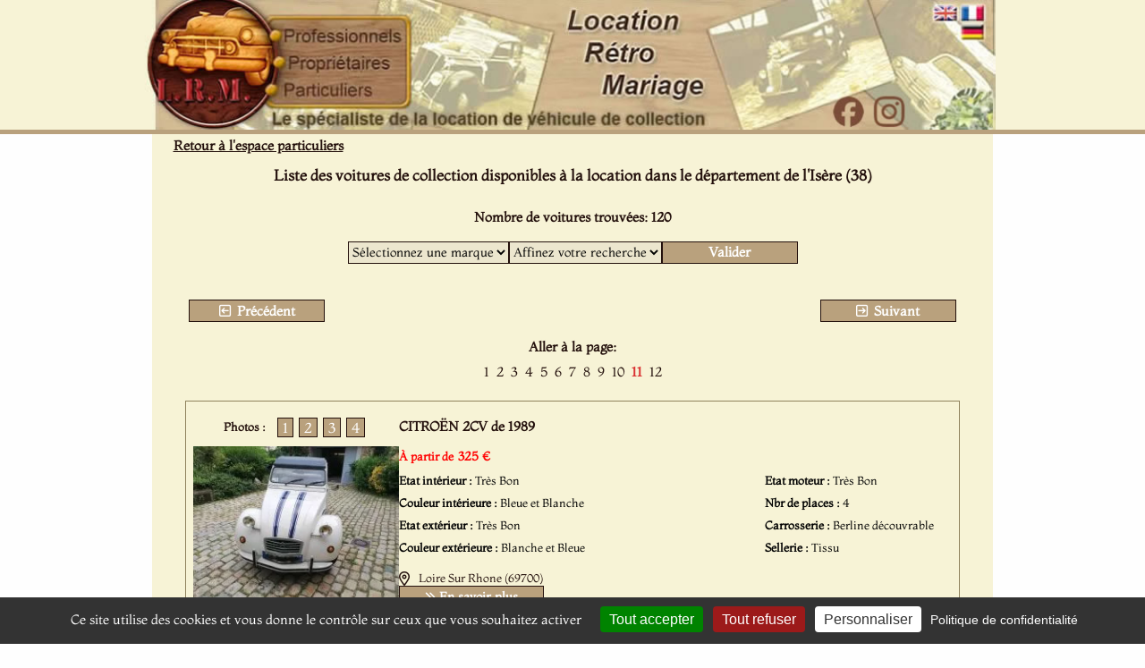

--- FILE ---
content_type: text/html; charset=ISO-8859-1
request_url: https://www.lrm-collection.fr/Location-voiture-mariage,Isere,page-11,38,100.htm
body_size: 9459
content:
<!DOCTYPE html>
<html lang="fr">
<head>
<link rel="icon" type="image/png" href="favicon.png" />
<meta name="msvalidate.01" content="A088EB2B21DB14BEE6D9E33816B23D79" />
<meta name="viewport" content="width=device-width, initial-scale=1"/>

<link href="https://www.lrm-collection.fr/css/style_global_mini.css?v=2025.03.27" rel="stylesheet" type="text/css" />
<link href="https://www.lrm-collection.fr/css/style_global.css?v=2025.03.27" rel="stylesheet" type="text/css" />
<link href="https://www.lrm-collection.fr/css/style_tablette.css?v=2025.03.27" rel="stylesheet" type="text/css" />
<link href="https://www.lrm-collection.fr/css/style_mobile.css?v=2025.03.27" rel="stylesheet" type="text/css" />



		<link href="https://www.lrm-collection.fr/css/fontawesome-pro-6.7.2-web/css/all.min.css" rel="stylesheet" type="text/css" />		
           	<script type="text/javascript" src="javascript/script_affic_voiture_departement.js" async></script>

        	<script src="https://ajax.googleapis.com/ajax/libs/jquery/3.7.1/jquery.min.js"></script>
        <script type='text/javascript' src='javascript/lightbox2-2.11.4/src/js/lightbox.js' defer></script>
	<link rel="stylesheet" href="javascript/lightbox2-2.11.4/src/css/lightbox.css" type="text/css" media="screen" />

			<title>Location voiture Mariage dans le département de l'Isère (38) - Page 11 </title>
			<meta http-equiv="content-type" content="text/html; charset=iso-8859-1"/>
			<meta http-equiv="content-language" content="fr"/>
			<meta name="ROBOTS" content="follow,index"/>
			<meta name="Description" content="Liste des voitures de collection et de prestige pour mariage dans le département de l'Isère." />
			<meta name="Keywords" content="location, conducteur, véhicule, de collection, mariage, location voiture ancienne, location prestige,location voiture mariage 38" />
			<meta name="Author" content = "Location Rétro Mariage" />
			<meta name="copyright" content = "Location Rétro Mariage" />

            <meta property="og:title" content="Location voiture Mariage  dans le département de l'Isère (38) - Page 11" />
            <meta property="og:type" content="website" />
		
					    <meta property="og:url" content="https://www.lrm-collection.fr/Location-voiture-mariage,Isere,page-11,38,100.htm" />
                    <link rel="canonical" href="https://www.lrm-collection.fr/Location-voiture-mariage,Isere,page-11,38,100.htm">

		    <!-- Matomo -->
<script type="text/javascript">
/*
  var _paq = window._paq || [];
  _paq.push(['trackPageView']);
  _paq.push(['enableLinkTracking']);
  (function() {
    var u="//www.lrm-collection.fr/matomo/";
    _paq.push(['setTrackerUrl', u+'matomo.php']);
    _paq.push(['setSiteId', '1']);
    var d=document, g=d.createElement('script'), s=d.getElementsByTagName('script')[0];
    g.type='text/javascript'; g.async=true; g.defer=true; g.src=u+'matomo.js'; s.parentNode.insertBefore(g,s);
  })();
*/
</script>
<!-- End Matomo Code -->

</head>

<body id='body'>
<div id='frame_generale_top'>

<div id='box_header'>
	<div>
	<svg viewBox="0 0 970 147" width="970" height="147" style="position: absolute; top: 0; left: 0;">
        	<a href="index.php?popup=0" target="_parent"><circle cx="75" cy="70" r="70" fill="transparent"/></a>

	        <a href="Louer-vehicule-collection-cinema-audiovisuel-evenementiel.htm" target="_parent" title="D&eacute;couvrez les offres de location de voiture ancienne pour les Professionnels">
        	    <rect x="151" y="28" width="135" height="24" fill="transparent"/>
	        </a>

        	<a href="Proprietaire-vehicule-collection-decouvrez-LRM.htm" target="_parent" title="Propri&eacute;taires, inscrivez votre voiture ancienne de collection pour effectuer des locations">
	            <rect x="151" y="58" width="135" height="24" fill="transparent"/>
        	</a>

	        <a href="Location-voiture-mariage-dans-votre-departement.htm" target="_parent" title="D&eacute;couvrez notre offre de location de voiture ancienne pour mariage dans toute la France">
        	    <rect x="151" y="88" width="135" height="24" fill="transparent"/>
	        </a>

		<a href="https://www.facebook.com/locationretromariage" target="_blank" title="Suivez Location Rétro Mariage sur Facebook">
		  <rect x="783" y="109" width="33" height="33"  fill="transparent"  style="cursor:pointer"/>
		</a>
		
		<a href="https://www.instagram.com/location_retro_mariage/"   target="_blank"   title="Suivez Location Rétro Mariage sur Instagram">
		  <rect x="829" y="109" width="33" height="33" fill="transparent" style="cursor:pointer"/>
		</a>


	        <a href="CG_LRM_16-02-2016_EN.pdf" target="_blank">
        	    <rect x="864" y="5" width="28" height="19" fill="transparent" title="REFERRAL TERMS & CONDITIONS"/>
	        </a>

        	<a href="CG_LRM_16-02-2016.pdf" target="_blank">
	            <rect x="894" y="5" width="28" height="19" fill="transparent" title="Conditions G&eacute;n&eacute;rales de Mise en Relation"/>
        	</a>
	</svg>
   	<img loading="lazy" src="images/haut_2026.jpg" width="970" height="147" alt="Banniere haute Accueil Location R&eacute;tro Mariage"/>
	</div>
</div>


<div id='logo_smartphone'>
    <br clear='both'>
    <img loading="lazy" alt='Logo LRM Smartphone' src='https://www.lrm-collection.fr/images/Logo_LRM_Smartphone.jpg' width=150 height=150>
    <br clear='both'>
    <br clear='both'>
</div>

<div id='logo_tablette'>
	<svg viewBox="0 0 470 159" width="470" height="159" style="position: absolute; top: 0; left: 0;">
	        <a href="." title="Accueil"><rect x="90" y="3" width="139" height="153" fill="transparent"/></a>

        <a href="Louer-vehicule-collection-cinema-audiovisuel-evenementiel.htm" title="Espace Professionnels"><rect x="235" y="34" width="150" height="31" fill="transparent"/></a>
        <a href="Proprietaire-vehicule-collection-decouvrez-LRM.htm" title="Espace propri&eacute;taires"><rect x="235" y="70" width="150" height="25" fill="transparent"/></a>
        <a href="Location-voiture-mariage-dans-votre-departement.htm" title="Espace Particuliers"><rect x="235" y="100" width="150" height="26" fill="transparent"/></a>
    </svg>

    <!-- Image de fond -->
    <img loading="lazy" src="images/Logo_LRM_Tablette.jpg" width="470" height="159" alt="Logo LRM"/>
    <br clear='both'>
</div>

</div>
<div id='frame_generale_top_separator'></div>



<div id='frame_generale'>


<div id='box_content_outside'>
<div id='box_content_inside'>


		<div id='breadcrumbs'>
		    <a class="brown_text_bold" title="Retour &agrave; l'espace particuliers" title="Retour &agrave; l'espace particuliers" href="Location-voiture-mariage-dans-votre-departement.htm">Retour &agrave; l'espace particuliers</a>
		</div>
    


<br clear="left" />
<div id='parcours_listing_titre_page'>
<h1 class='page_recherche_titre'>Liste des voitures de collection disponibles &agrave; la location dans le d&eacute;partement de l'Isère (38)</h1>
<br clear='left'>
</div>
<div class='brown_text' style='display: none;'>
Visualisez les voitures de collection à louer dans le département de l'Isère (38).<br/>
Louez une voiture ancienne pour votre mariage, un anniversaire, une cérémonie dans le département de l'Isère et dans les villes suivantes :<br/>
Saint Quentin Fallavier, Saint Alban De Roche, L Isle D Abeau, Roche, Vaulx Milieu, Villefontaine, Grenoble, Saint Victor De Cessieu, Cessieu, Dolomieu, Saint Clair De La Tour, Latour Du Pin, Fontanil Cornillon, Saint Egreve, Reventin Vaugris, Echirolles, Le Scotes D Arey, Lamurette, Izeaux, Apprieu, Renage, Rives, Chanas, Salaise Sur Sanne, Roussillon, Saint Sauveur, Chatte, Saint Marcellin, Seyssinet Pariset, Seyssins, Bernin, Froges, Villard Bonnot, Seyssuel, Jardin, Chuzelles, Luzinay, Vienne, Vourey, Tullins, Vizille, Chavanoz, Pont De Cheruy, Tignieu Jameyzieu, Charvieu Chavagneux, Meylan, Lans En Vercors, Villard De Lans, Lacote Saint Andre, Beaurepaire, Villette D Anthon, Satolas Et Bonce, Frontonas, Laverpilliere, Nivolas Vermelle, Saint Savin, Ruy, Bourgoin Jallieu, Brie Et Angonnes, Poisat, Eybens, Saint Nazaire Les Eymes, Biviers, Montbonnot Saint Martin, Saint Ismier, Voreppe, Lamure, Noyarey, Sassenage, Le Sroches De Condrieu, Saint Clair Du Rhone, Miribel Les Echelles, Saint Laurent Du Pont, Montalieu Vercieu, Saint Martin D Heres, Vaulnaveys Le Haut, Saint Martin D Uriage, Le Versoud, Domene, Saint Jean De Moirans, Moirans, Saint Jean De Bournay, Le Gua, Saint Georges De Commiers, Vif, Trept, Saint Romain De Jalionas, Cremieu, Vinay, Le Pont De Beauvoisin, Aoste, Saint Andre Le Gaz, Le Sabrets, Labuisse, Coublevie, Voiron, Vezeronce Curtin, Morestel, Le Bourg D Oisans, Chapareillan, Pontcharra, Valencin, Saint Just Chaleyssin, Heyrieux, Sablons, Saint Maurice L Exil, Le Peage De Roussillon, Champ Sur Drac, Jarrie, Theys, Goncelin, Le Cheylas, Allevard, Saint Etienne De Saint Geoirs, Fontaine, Gieres, Saint Geoire En Valdaine, Corbelin, Le Savenieres, Claix, Laterrasse, Le Touvet, Chasse Sur Rhone, Le Grand Lemps, Corenc, Latronche, Huez, Saint Paul De Varces, Varces Allieres Et Risset, Lamotte D Aveillans, Eyzin Pinet, Estrablin, Pont Eveque, Charantonnay, Diemoz, Saint Georges D Esperanche, Le Pont De Claix, Saint Pierre D Allevard, Saint Hilaire Du Rosier, Chirens, Saint Simeon De Bressieux, Autrans, Saint Chef, Crolles, Saint Martin Le Vinoux, Saint Etienne De Crossey, </div>


<div class='brown_text_bold'>Nombre de voitures trouv&eacute;es: 120</div><br/>
<form action='Location-voiture-mariage,Isere,page-1,38,0_tmp.htm' method='POST' id='box_critere_filtre_marque_type'>
<div>
<select  name='marque' id='liste_marque' onchange="aff_modele(this.form, '38');">
<option value="">S&eacute;lectionnez une marque</option>
<option value='8863'>ALFA ROMEO</option><option value='9009'>ALPINE</option><option value='8167'>AUSTIN</option><option value='795'>AUTOBIANCHI</option><option value='8125'>BENTLEY</option><option value='4902'>BMW</option><option value='7264'>CHEVROLET</option><option value='10116'>CHRYSLER</option><option value='693'>CITROËN</option><option value='2393'>DAIMLER</option><option value='1305'>FERRARI</option><option value='1417'>FIAT</option><option value='1141'>FORD</option><option value='5456'>HUMMER</option><option value='5500'>JAGUAR</option><option value='7849'>JEEP</option><option value='6737'>JEEP WILLYS</option><option value='2280'>LANCIA</option><option value='476'>MC CORMICK</option><option value='6538'>MERCEDES</option><option value='8979'>MERCURY</option><option value='5377'>OPEL</option><option value='605'>PEUGEOT</option><option value='5611'>PONTIAC</option><option value='2931'>PORSCHE</option><option value='424'>RENAULT</option><option value='3537'>ROCHET SCHNEIDER</option><option value='5241'>ROLLS ROYCE</option><option value='6900'>SAAB</option><option value='1405'>SIMCA</option><option value='7800'>TRIUMPH</option><option value='1837'>VOLKSWAGEN</option></select>
</div>

<div>
<select name='modele' id='liste_modele'>
	<option value="">Affinez votre recherche</option>
	</select>
</div>
	<div class='bouton_validation'>
		<input class='brown_text' type='submit' value="Valider">
	</div>
</form>
<br clear='both'>
<br clear='both'>
<div class='navigation_box'><div class='navigation_style navigation_left'>
	<a class='brown_text' href="Location-voiture-mariage,Isere,page-10,38,90,.htm" title="Liste des voitures de collection du d&eacute;partement de l'Isère (38) - Page 10"><i class="fa-regular fa-square-arrow-left"></i>&nbsp;Pr&eacute;c&eacute;dent</a>
</div>

<div class='navigation_center'>
</div>


<div class='navigation_style navigation_right'><a class='brown_text' title="Liste des voitures de collection du d&eacute;partement de l'Isère (38) - Page 12" href="Location-voiture-mariage,Isere,page-12,38,110,.htm"><i class="fa-regular fa-square-arrow-right"></i>&nbsp;Suivant</a></div>
</div><br clear='both'>
<br clear='both'>
<div class='navigation_liste_page' style='margin:0px auto; max-width: 240px;'>
    <div class='brown_text_bold' style='margin-bottom:8px;'>Aller &agrave; la page:</div>

<a class='brown_text' href='Location-voiture-mariage,Isere,page-1,38,0,.htm' title='Liste des voitures de collection du d&eacute;partement Isere (38) - Page 1'>&nbsp;1&nbsp;</a><a class='brown_text' href='Location-voiture-mariage,Isere,page-2,38,10,.htm' title='Liste des voitures de collection du d&eacute;partement Isere (38) - Page 2'>&nbsp;2&nbsp;</a><a class='brown_text' href='Location-voiture-mariage,Isere,page-3,38,20,.htm' title='Liste des voitures de collection du d&eacute;partement Isere (38) - Page 3'>&nbsp;3&nbsp;</a><a class='brown_text' href='Location-voiture-mariage,Isere,page-4,38,30,.htm' title='Liste des voitures de collection du d&eacute;partement Isere (38) - Page 4'>&nbsp;4&nbsp;</a><a class='brown_text' href='Location-voiture-mariage,Isere,page-5,38,40,.htm' title='Liste des voitures de collection du d&eacute;partement Isere (38) - Page 5'>&nbsp;5&nbsp;</a><a class='brown_text' href='Location-voiture-mariage,Isere,page-6,38,50,.htm' title='Liste des voitures de collection du d&eacute;partement Isere (38) - Page 6'>&nbsp;6&nbsp;</a><a class='brown_text' href='Location-voiture-mariage,Isere,page-7,38,60,.htm' title='Liste des voitures de collection du d&eacute;partement Isere (38) - Page 7'>&nbsp;7&nbsp;</a><a class='brown_text' href='Location-voiture-mariage,Isere,page-8,38,70,.htm' title='Liste des voitures de collection du d&eacute;partement Isere (38) - Page 8'>&nbsp;8&nbsp;</a><a class='brown_text' href='Location-voiture-mariage,Isere,page-9,38,80,.htm' title='Liste des voitures de collection du d&eacute;partement Isere (38) - Page 9'>&nbsp;9&nbsp;</a><a class='brown_text' href='Location-voiture-mariage,Isere,page-10,38,90,.htm' title='Liste des voitures de collection du d&eacute;partement Isere (38) - Page 10'>&nbsp;10&nbsp;</a><a class='brown_text' style='color:#DA3232;font-weight:bold;' href='Location-voiture-mariage,Isere,page-11,38,100,.htm' title='Liste des voitures de collection du d&eacute;partement Isere (38) - Page 11'>&nbsp;11&nbsp;</a><a class='brown_text' href='Location-voiture-mariage,Isere,page-12,38,110,.htm' title='Liste des voitures de collection du d&eacute;partement Isere (38) - Page 12'>&nbsp;12&nbsp;</a><br clear='both'></div>
<br clear='left'/ >


	<div class='box_voiture_ligne'>
		<div class='box_voiture_ligne_box_photo'>
			<div class='box_voiture_ligne_box_photo_header'>
				
				<div class='box_voiture_ligne_box_photo_header'><span class='title brown_text'>Photos : </span></div>
			        <div class='box_voiture_ligne_box_photo_header compteur'>
									<span class="box_chiffre" onmouseover="ShowImage('1','8376','4', 'Photo_min_Citroen_2cv_1989_8376_1.jpg');">1</span>
										<span class="box_chiffre" onmouseover="ShowImage('2','8376','4', 'Photo_min_Citroen_2cv_1989_8376_2.jpg');">2</span>
										<span class="box_chiffre" onmouseover="ShowImage('3','8376','4', 'Photo_min_Citroen_2cv_1989_8376_3.jpg');">3</span>
										<span class="box_chiffre" onmouseover="ShowImage('4','8376','4', 'Photo_min_Citroen_2cv_1989_8376_4.jpg');">4</span>
									</div>
			</div>


	<div class='box_voiture_ligne_box_image'><a rel='lightbox[vehicule_8376]' href='Photo_big_Citroen_2cv_1989_8376_1.jpg' title='Louer une CITRO&Euml;N 2CV de 1989 (Photo 1)'><img title='CITRO&Euml;N 2CV (Photo 1)' alt='CITRO&Euml;N 2CV (Photo 1)' src='Photo_min_Citroen_2cv_1989_8376_1.jpg' id='div-8376-1'></a><a rel='lightbox[vehicule_8376]' class='brown' href='Photo_big_Citroen_2cv_1989_8376_2.jpg' title='Louer une CITRO&Euml;N 2CV de 1989 (Photo 2)'><img title='CITRO&Euml;N 2CV (Photo 2)' alt='CITRO&Euml;N 2CV (Photo 2)' src='images/load-icon-thumb.png' id='div-8376-2' style='display:none;'></a><a rel='lightbox[vehicule_8376]' class='brown' href='Photo_big_Citroen_2cv_1989_8376_3.jpg' title='Louer une CITRO&Euml;N 2CV de 1989 (Photo 3)'><img title='CITRO&Euml;N 2CV (Photo 3)' alt='CITRO&Euml;N 2CV (Photo 3)' src='images/load-icon-thumb.png' id='div-8376-3' style='display:none;'></a><a rel='lightbox[vehicule_8376]' class='brown' href='Photo_big_Citroen_2cv_1989_8376_4.jpg' title='Louer une CITRO&Euml;N 2CV de 1989 (Photo 4)'><img title='CITRO&Euml;N 2CV (Photo 4)' alt='CITRO&Euml;N 2CV (Photo 4)' src='images/load-icon-thumb.png' id='div-8376-4' style='display:none;'></a>	</div>
	<span id='reference' class='brown_text_bold'>R&eacute;f. : C071-69</span>
	
	</div>

	<div class='box_voiture_ligne_box_details'><div id='title'><h2 class='brown_text_bold'>CITROËN 2CV de 1989</h2></div>	        <br clear='both'>

		<div id='box_tarifs'>
		<span id='tarifs_pre' class='brown_text_bold'> &Agrave; partir de</span><span id='tarifs' class='brown_text_bold'>325 &euro;</span><span id='tarifs_post' class='brown_text_bold'>&nbsp; </span>	</div>
	

  	<div id='details_vehicule'>
		<div class='box_details_vehicule_infos'>
			<div id='details_vehicule_infos'>
				<div><span class='nom_critere'>Etat int&eacute;rieur : </span><span class='valeur_critere'>Tr&egrave;s Bon</span></div>
				<div><span class='nom_critere'>Couleur int&eacute;rieure : </span><span class='valeur_critere'>Bleue et Blanche</span></div>
				<div><span class='nom_critere'>Etat ext&eacute;rieur : </span><span class='valeur_critere'>Tr&egrave;s Bon</span></div>
				<div><span class='nom_critere'>Couleur ext&eacute;rieure : </span><span class='valeur_critere'>Blanche et  Bleue</span></div>
			</div>
			
		
			<div id='details_vehicule_infos'>
				<div><span class='nom_critere'>Etat moteur : </span><span class='valeur_critere'>Tr&egrave;s Bon</span></div>
				<div><span class='nom_critere'>Nbr de places : </span><span class='valeur_critere'>4</span></div>
								<div><span class='nom_critere'>Carrosserie : </span><span class='valeur_critere'>Berline d&eacute;couvrable</span></div>
				
								<div><span class='nom_critere'>Sellerie : </span><span class='valeur_critere'>Tissu</span></div>
			</div>
		</div>
	<br clear='left'>

        <div id='localisation'>
            <span><i class="fa-regular fa-location-dot"></i></span>
                            <span class='brown_text_petit' id='code_postal'>
                Loire Sur Rhone (69700)                </span>
                    </div>
        <br clear='both'>
       



		<div class='box_bouton_en_savoir_plus'>
			<a style='outline:none;' href="https://www.lrm-collection.fr/Location-voiture-mariage-Citroen-2cv,8376,38.htm" title="D&eacute;tails location CITROEN 2CV"><i class="fa-solid fa-chevrons-right"></i> En savoir plus</a>
		</div>

		</div>
		</div>
		<br clear='both'>
	</div>


	<br clear='both'>

	<div class='box_voiture_ligne'>
		<div class='box_voiture_ligne_box_photo'>
			<div class='box_voiture_ligne_box_photo_header'>
				
				<div class='box_voiture_ligne_box_photo_header'><span class='title brown_text'>Photos : </span></div>
			        <div class='box_voiture_ligne_box_photo_header compteur'>
									<span class="box_chiffre" onmouseover="ShowImage('1','8792','2', 'Photo_min_Bmw_E30-320-i_1989_8792_1.jpg');">1</span>
										<span class="box_chiffre" onmouseover="ShowImage('2','8792','2', 'Photo_min_Bmw_E30-320-i_1989_8792_2.jpg');">2</span>
									</div>
			</div>


	<div class='box_voiture_ligne_box_image'><a rel='lightbox[vehicule_8792]' href='Photo_big_Bmw_E30-320-i_1989_8792_1.jpg' title='Louer une BMW E30 320 i de 1989 (Photo 1)'><img title='BMW E30 320 i (Photo 1)' alt='BMW E30 320 i (Photo 1)' src='Photo_min_Bmw_E30-320-i_1989_8792_1.jpg' id='div-8792-1'></a><a rel='lightbox[vehicule_8792]' class='brown' href='Photo_big_Bmw_E30-320-i_1989_8792_2.jpg' title='Louer une BMW E30 320 i de 1989 (Photo 2)'><img title='BMW E30 320 i (Photo 2)' alt='BMW E30 320 i (Photo 2)' src='images/load-icon-thumb.png' id='div-8792-2' style='display:none;'></a>	</div>
	<span id='reference' class='brown_text_bold'>R&eacute;f. : B085-69</span>
	
	</div>

	<div class='box_voiture_ligne_box_details'><div id='title'><h2 class='brown_text_bold'>BMW E30 320 i de 1989</h2></div>	        <br clear='both'>

		<div id='box_tarifs'>
		<span id='tarifs_pre' class='brown_text_bold'> &Agrave; partir de</span><span id='tarifs' class='brown_text_bold'>374 &euro;</span><span id='tarifs_post' class='brown_text_bold'>&nbsp; </span>	</div>
	

  	<div id='details_vehicule'>
		<div class='box_details_vehicule_infos'>
			<div id='details_vehicule_infos'>
				<div><span class='nom_critere'>Etat int&eacute;rieur : </span><span class='valeur_critere'>Tr&egrave;s Bon</span></div>
				<div><span class='nom_critere'>Couleur int&eacute;rieure : </span><span class='valeur_critere'>Tissu Ecossais Gris Foncé</span></div>
				<div><span class='nom_critere'>Etat ext&eacute;rieur : </span><span class='valeur_critere'>Tr&egrave;s Bon</span></div>
				<div><span class='nom_critere'>Couleur ext&eacute;rieure : </span><span class='valeur_critere'>Blanche</span></div>
			</div>
			
		
			<div id='details_vehicule_infos'>
				<div><span class='nom_critere'>Etat moteur : </span><span class='valeur_critere'>Tr&egrave;s Bon</span></div>
				<div><span class='nom_critere'>Nbr de places : </span><span class='valeur_critere'>4</span></div>
								<div><span class='nom_critere'>Carrosserie : </span><span class='valeur_critere'>Cabriolet</span></div>
				
								<div><span class='nom_critere'>Sellerie : </span><span class='valeur_critere'>Tissu et Cuir</span></div>
			</div>
		</div>
	<br clear='left'>

        <div id='localisation'>
            <span><i class="fa-regular fa-location-dot"></i></span>
                            <span class='brown_text_petit' id='code_postal'>
                Vernaison (69390)                </span>
                    </div>
        <br clear='both'>
       



		<div class='box_bouton_en_savoir_plus'>
			<a style='outline:none;' href="https://www.lrm-collection.fr/Location-voiture-mariage-Bmw-E30-320-i,8792,38.htm" title="D&eacute;tails location BMW E30 320 i"><i class="fa-solid fa-chevrons-right"></i> En savoir plus</a>
		</div>

		</div>
		</div>
		<br clear='both'>
	</div>


	<br clear='both'>

	<div class='box_voiture_ligne'>
		<div class='box_voiture_ligne_box_photo'>
			<div class='box_voiture_ligne_box_photo_header'>
				
				<div class='box_voiture_ligne_box_photo_header'><span class='title brown_text'>Photos : </span></div>
			        <div class='box_voiture_ligne_box_photo_header compteur'>
									<span class="box_chiffre" onmouseover="ShowImage('1','3306','4', 'Photo_min_Peugeot_205-gti-1-9_1990_3306_1.jpg');">1</span>
										<span class="box_chiffre" onmouseover="ShowImage('2','3306','4', 'Photo_min_Peugeot_205-gti-1-9_1990_3306_2.jpg');">2</span>
										<span class="box_chiffre" onmouseover="ShowImage('3','3306','4', 'Photo_min_Peugeot_205-gti-1-9_1990_3306_3.jpg');">3</span>
										<span class="box_chiffre" onmouseover="ShowImage('4','3306','4', 'Photo_min_Peugeot_205-gti-1-9_1990_3306_4.jpg');">4</span>
									</div>
			</div>


	<div class='box_voiture_ligne_box_image'><a rel='lightbox[vehicule_3306]' href='Photo_big_Peugeot_205-gti-1-9_1990_3306_1.jpg' title='Louer une PEUGEOT 205 GTI 1.9 de 1990 (Photo 1)'><img title='PEUGEOT 205 GTI 1.9 (Photo 1)' alt='PEUGEOT 205 GTI 1.9 (Photo 1)' src='Photo_min_Peugeot_205-gti-1-9_1990_3306_1.jpg' id='div-3306-1'></a><a rel='lightbox[vehicule_3306]' class='brown' href='Photo_big_Peugeot_205-gti-1-9_1990_3306_2.jpg' title='Louer une PEUGEOT 205 GTI 1.9 de 1990 (Photo 2)'><img title='PEUGEOT 205 GTI 1.9 (Photo 2)' alt='PEUGEOT 205 GTI 1.9 (Photo 2)' src='images/load-icon-thumb.png' id='div-3306-2' style='display:none;'></a><a rel='lightbox[vehicule_3306]' class='brown' href='Photo_big_Peugeot_205-gti-1-9_1990_3306_3.jpg' title='Louer une PEUGEOT 205 GTI 1.9 de 1990 (Photo 3)'><img title='PEUGEOT 205 GTI 1.9 (Photo 3)' alt='PEUGEOT 205 GTI 1.9 (Photo 3)' src='images/load-icon-thumb.png' id='div-3306-3' style='display:none;'></a><a rel='lightbox[vehicule_3306]' class='brown' href='Photo_big_Peugeot_205-gti-1-9_1990_3306_4.jpg' title='Louer une PEUGEOT 205 GTI 1.9 de 1990 (Photo 4)'><img title='PEUGEOT 205 GTI 1.9 (Photo 4)' alt='PEUGEOT 205 GTI 1.9 (Photo 4)' src='images/load-icon-thumb.png' id='div-3306-4' style='display:none;'></a>	</div>
	<span id='reference' class='brown_text_bold'>R&eacute;f. : C068-69</span>
	
	</div>

	<div class='box_voiture_ligne_box_details'><div id='title'><h2 class='brown_text_bold'>PEUGEOT 205 GTI 1.9 de 1990</h2></div>	        <br clear='both'>

		<div id='box_tarifs'>
		<span id='tarifs_pre' class='brown_text_bold'> &Agrave; partir de</span><span id='tarifs' class='brown_text_bold'>289 &euro;</span><span id='tarifs_post' class='brown_text_bold'>&nbsp; </span>	</div>
	

  	<div id='details_vehicule'>
		<div class='box_details_vehicule_infos'>
			<div id='details_vehicule_infos'>
				<div><span class='nom_critere'>Etat int&eacute;rieur : </span><span class='valeur_critere'>Bon</span></div>
				<div><span class='nom_critere'>Couleur int&eacute;rieure : </span><span class='valeur_critere'>Noire et Rouge</span></div>
				<div><span class='nom_critere'>Etat ext&eacute;rieur : </span><span class='valeur_critere'>Bon</span></div>
				<div><span class='nom_critere'>Couleur ext&eacute;rieure : </span><span class='valeur_critere'>Bleue Miami</span></div>
			</div>
			
		
			<div id='details_vehicule_infos'>
				<div><span class='nom_critere'>Etat moteur : </span><span class='valeur_critere'>Bon</span></div>
				<div><span class='nom_critere'>Nbr de places : </span><span class='valeur_critere'>5</span></div>
								<div><span class='nom_critere'>Carrosserie : </span><span class='valeur_critere'>Coup&eacute;</span></div>
				
								<div><span class='nom_critere'>Sellerie : </span><span class='valeur_critere'>Tissu</span></div>
			</div>
		</div>
	<br clear='left'>

        <div id='localisation'>
            <span><i class="fa-regular fa-location-dot"></i></span>
                            <span class='brown_text_petit' id='code_postal'>
                Solaize (69360)                </span>
                    </div>
        <br clear='both'>
       



		<div class='box_bouton_en_savoir_plus'>
			<a style='outline:none;' href="https://www.lrm-collection.fr/Location-voiture-mariage-Peugeot-205-gti-1-9,3306,38.htm" title="D&eacute;tails location PEUGEOT 205 GTI 1-9"><i class="fa-solid fa-chevrons-right"></i> En savoir plus</a>
		</div>

		</div>
		</div>
		<br clear='both'>
	</div>


	<br clear='both'>

	<div class='box_voiture_ligne'>
		<div class='box_voiture_ligne_box_photo'>
			<div class='box_voiture_ligne_box_photo_header'>
				
				<div class='box_voiture_ligne_box_photo_header'><span class='title brown_text'>Photos : </span></div>
			        <div class='box_voiture_ligne_box_photo_header compteur'>
									<span class="box_chiffre" onmouseover="ShowImage('1','4306','3', 'Photo_min_Peugeot_205-gti-1-6_1990_4306_1.jpg');">1</span>
										<span class="box_chiffre" onmouseover="ShowImage('2','4306','3', 'Photo_min_Peugeot_205-gti-1-6_1990_4306_2.jpg');">2</span>
										<span class="box_chiffre" onmouseover="ShowImage('3','4306','3', 'Photo_min_Peugeot_205-gti-1-6_1990_4306_3.jpg');">3</span>
									</div>
			</div>


	<div class='box_voiture_ligne_box_image'><a rel='lightbox[vehicule_4306]' href='Photo_big_Peugeot_205-gti-1-6_1990_4306_1.jpg' title='Louer une PEUGEOT 205 GTI 1.6 de 1990 (Photo 1)'><img title='PEUGEOT 205 GTI 1.6 (Photo 1)' alt='PEUGEOT 205 GTI 1.6 (Photo 1)' src='Photo_min_Peugeot_205-gti-1-6_1990_4306_1.jpg' id='div-4306-1'></a><a rel='lightbox[vehicule_4306]' class='brown' href='Photo_big_Peugeot_205-gti-1-6_1990_4306_2.jpg' title='Louer une PEUGEOT 205 GTI 1.6 de 1990 (Photo 2)'><img title='PEUGEOT 205 GTI 1.6 (Photo 2)' alt='PEUGEOT 205 GTI 1.6 (Photo 2)' src='images/load-icon-thumb.png' id='div-4306-2' style='display:none;'></a><a rel='lightbox[vehicule_4306]' class='brown' href='Photo_big_Peugeot_205-gti-1-6_1990_4306_3.jpg' title='Louer une PEUGEOT 205 GTI 1.6 de 1990 (Photo 3)'><img title='PEUGEOT 205 GTI 1.6 (Photo 3)' alt='PEUGEOT 205 GTI 1.6 (Photo 3)' src='images/load-icon-thumb.png' id='div-4306-3' style='display:none;'></a>	</div>
	<span id='reference' class='brown_text_bold'>R&eacute;f. : C026-42</span>
	
	</div>

	<div class='box_voiture_ligne_box_details'><div id='title'><h2 class='brown_text_bold'>PEUGEOT 205 GTI 1.6 de 1990</h2></div>	        <br clear='both'>

		<div id='box_tarifs'>
		<span id='tarifs_pre' class='brown_text_bold'> &Agrave; partir de</span><span id='tarifs' class='brown_text_bold'>289 &euro;</span><span id='tarifs_post' class='brown_text_bold'>&nbsp; </span>	</div>
	

  	<div id='details_vehicule'>
		<div class='box_details_vehicule_infos'>
			<div id='details_vehicule_infos'>
				<div><span class='nom_critere'>Etat int&eacute;rieur : </span><span class='valeur_critere'>Tr&egrave;s Bon</span></div>
				<div><span class='nom_critere'>Couleur int&eacute;rieure : </span><span class='valeur_critere'>Noire</span></div>
				<div><span class='nom_critere'>Etat ext&eacute;rieur : </span><span class='valeur_critere'>Tr&egrave;s Bon</span></div>
				<div><span class='nom_critere'>Couleur ext&eacute;rieure : </span><span class='valeur_critere'>Rouge</span></div>
			</div>
			
		
			<div id='details_vehicule_infos'>
				<div><span class='nom_critere'>Etat moteur : </span><span class='valeur_critere'>Tr&egrave;s Bon</span></div>
				<div><span class='nom_critere'>Nbr de places : </span><span class='valeur_critere'>5</span></div>
								<div><span class='nom_critere'>Carrosserie : </span><span class='valeur_critere'>Coup&eacute;</span></div>
				
								<div><span class='nom_critere'>Sellerie : </span><span class='valeur_critere'>Velours</span></div>
			</div>
		</div>
	<br clear='left'>

        <div id='localisation'>
            <span><i class="fa-regular fa-location-dot"></i></span>
                            <span class='brown_text_petit' id='code_postal'>
                Saint Paul En Jarez (42740)                </span>
                    </div>
        <br clear='both'>
       



		<div class='box_bouton_en_savoir_plus'>
			<a style='outline:none;' href="https://www.lrm-collection.fr/Location-voiture-mariage-Peugeot-205-gti-1-6,4306,38.htm" title="D&eacute;tails location PEUGEOT 205 GTI 1-6"><i class="fa-solid fa-chevrons-right"></i> En savoir plus</a>
		</div>

		</div>
		</div>
		<br clear='both'>
	</div>


	<br clear='both'>

	<div class='box_voiture_ligne'>
		<div class='box_voiture_ligne_box_photo'>
			<div class='box_voiture_ligne_box_photo_header'>
				
				<div class='box_voiture_ligne_box_photo_header'><span class='title brown_text'>Photos : </span></div>
			        <div class='box_voiture_ligne_box_photo_header compteur'>
									<span class="box_chiffre" onmouseover="ShowImage('1','4803','2', 'Photo_min_Ford_Escort-xr3i_1990_4803_1.jpg');">1</span>
										<span class="box_chiffre" onmouseover="ShowImage('2','4803','2', 'Photo_min_Ford_Escort-xr3i_1990_4803_2.jpg');">2</span>
									</div>
			</div>


	<div class='box_voiture_ligne_box_image'><a rel='lightbox[vehicule_4803]' href='Photo_big_Ford_Escort-xr3i_1990_4803_1.jpg' title='Louer une FORD Escort XR3i de 1990 (Photo 1)'><img title='FORD Escort XR3i (Photo 1)' alt='FORD Escort XR3i (Photo 1)' src='Photo_min_Ford_Escort-xr3i_1990_4803_1.jpg' id='div-4803-1'></a><a rel='lightbox[vehicule_4803]' class='brown' href='Photo_big_Ford_Escort-xr3i_1990_4803_2.jpg' title='Louer une FORD Escort XR3i de 1990 (Photo 2)'><img title='FORD Escort XR3i (Photo 2)' alt='FORD Escort XR3i (Photo 2)' src='images/load-icon-thumb.png' id='div-4803-2' style='display:none;'></a>	</div>
	<span id='reference' class='brown_text_bold'>R&eacute;f. : C008-38</span>
	
	</div>

	<div class='box_voiture_ligne_box_details'><div id='title'><h2 class='brown_text_bold'>FORD Escort XR3i de 1990</h2></div>	        <br clear='both'>

		<div id='box_tarifs'>
		<span id='tarifs_pre' class='brown_text_bold'> &Agrave; partir de</span><span id='tarifs' class='brown_text_bold'>289 &euro;</span><span id='tarifs_post' class='brown_text_bold'>&nbsp; </span>	</div>
	

  	<div id='details_vehicule'>
		<div class='box_details_vehicule_infos'>
			<div id='details_vehicule_infos'>
				<div><span class='nom_critere'>Etat int&eacute;rieur : </span><span class='valeur_critere'>Bon</span></div>
				<div><span class='nom_critere'>Couleur int&eacute;rieure : </span><span class='valeur_critere'>Grise</span></div>
				<div><span class='nom_critere'>Etat ext&eacute;rieur : </span><span class='valeur_critere'>Bon</span></div>
				<div><span class='nom_critere'>Couleur ext&eacute;rieure : </span><span class='valeur_critere'>Bleue Marine Métal</span></div>
			</div>
			
		
			<div id='details_vehicule_infos'>
				<div><span class='nom_critere'>Etat moteur : </span><span class='valeur_critere'>Bon</span></div>
				<div><span class='nom_critere'>Nbr de places : </span><span class='valeur_critere'>4</span></div>
								<div><span class='nom_critere'>Carrosserie : </span><span class='valeur_critere'>Cabriolet</span></div>
				
								<div><span class='nom_critere'>Sellerie : </span><span class='valeur_critere'>Cuir</span></div>
			</div>
		</div>
	<br clear='left'>

        <div id='localisation'>
            <span><i class="fa-regular fa-location-dot"></i></span>
                            <span class='brown_text_petit' id='code_postal'>
                Pont-de-beauvoisin (38480)                </span>
                    </div>
        <br clear='both'>
       



		<div class='box_bouton_en_savoir_plus'>
			<a style='outline:none;' href="https://www.lrm-collection.fr/Location-voiture-mariage-Ford-Escort-xr3i,4803,38.htm" title="D&eacute;tails location FORD Escort XR3i"><i class="fa-solid fa-chevrons-right"></i> En savoir plus</a>
		</div>

		</div>
		</div>
		<br clear='both'>
	</div>


	<br clear='both'>

	<div class='box_voiture_ligne'>
		<div class='box_voiture_ligne_box_photo'>
			<div class='box_voiture_ligne_box_photo_header'>
				
				<div class='box_voiture_ligne_box_photo_header'><span class='title brown_text'>Photos : </span></div>
			        <div class='box_voiture_ligne_box_photo_header compteur'>
									<span class="box_chiffre" onmouseover="ShowImage('1','8950','3', 'Photo_min_Fiat_Uno_1991_8950_1.jpg');">1</span>
										<span class="box_chiffre" onmouseover="ShowImage('2','8950','3', 'Photo_min_Fiat_Uno_1991_8950_2.jpg');">2</span>
										<span class="box_chiffre" onmouseover="ShowImage('3','8950','3', 'Photo_min_Fiat_Uno_1991_8950_3.jpg');">3</span>
									</div>
			</div>


	<div class='box_voiture_ligne_box_image'><a rel='lightbox[vehicule_8950]' href='Photo_big_Fiat_Uno_1991_8950_1.jpg' title='Louer une FIAT Uno de 1991 (Photo 1)'><img title='FIAT Uno (Photo 1)' alt='FIAT Uno (Photo 1)' src='Photo_min_Fiat_Uno_1991_8950_1.jpg' id='div-8950-1'></a><a rel='lightbox[vehicule_8950]' class='brown' href='Photo_big_Fiat_Uno_1991_8950_2.jpg' title='Louer une FIAT Uno de 1991 (Photo 2)'><img title='FIAT Uno (Photo 2)' alt='FIAT Uno (Photo 2)' src='images/load-icon-thumb.png' id='div-8950-2' style='display:none;'></a><a rel='lightbox[vehicule_8950]' class='brown' href='Photo_big_Fiat_Uno_1991_8950_3.jpg' title='Louer une FIAT Uno de 1991 (Photo 3)'><img title='FIAT Uno (Photo 3)' alt='FIAT Uno (Photo 3)' src='images/load-icon-thumb.png' id='div-8950-3' style='display:none;'></a>	</div>
	<span id='reference' class='brown_text_bold'>R&eacute;f. : C049-42</span>
	
	</div>

	<div class='box_voiture_ligne_box_details'><div id='title'><h2 class='brown_text_bold'>FIAT Uno de 1991</h2></div>	        <br clear='both'>

		<div id='box_tarifs'>
		<span id='tarifs_pre' class='brown_text_bold'> &Agrave; partir de</span><span id='tarifs' class='brown_text_bold'>289 &euro;</span><span id='tarifs_post' class='brown_text_bold'>&nbsp; </span>	</div>
	

  	<div id='details_vehicule'>
		<div class='box_details_vehicule_infos'>
			<div id='details_vehicule_infos'>
				<div><span class='nom_critere'>Etat int&eacute;rieur : </span><span class='valeur_critere'>Tr&egrave;s Bon</span></div>
				<div><span class='nom_critere'>Couleur int&eacute;rieure : </span><span class='valeur_critere'>Grise</span></div>
				<div><span class='nom_critere'>Etat ext&eacute;rieur : </span><span class='valeur_critere'>Tr&egrave;s Bon</span></div>
				<div><span class='nom_critere'>Couleur ext&eacute;rieure : </span><span class='valeur_critere'>Grise</span></div>
			</div>
			
		
			<div id='details_vehicule_infos'>
				<div><span class='nom_critere'>Etat moteur : </span><span class='valeur_critere'>Tr&egrave;s Bon</span></div>
				<div><span class='nom_critere'>Nbr de places : </span><span class='valeur_critere'>5</span></div>
								<div><span class='nom_critere'>Carrosserie : </span><span class='valeur_critere'>Berline</span></div>
				
								<div><span class='nom_critere'>Sellerie : </span><span class='valeur_critere'>Tissu</span></div>
			</div>
		</div>
	<br clear='left'>

        <div id='localisation'>
            <span><i class="fa-regular fa-location-dot"></i></span>
                            <span class='brown_text_petit' id='code_postal'>
                Saint Chamond (42400)                </span>
                    </div>
        <br clear='both'>
       



		<div class='box_bouton_en_savoir_plus'>
			<a style='outline:none;' href="https://www.lrm-collection.fr/Location-voiture-mariage-Fiat-Uno,8950,38.htm" title="D&eacute;tails location FIAT Uno"><i class="fa-solid fa-chevrons-right"></i> En savoir plus</a>
		</div>

		</div>
		</div>
		<br clear='both'>
	</div>


	<br clear='both'>

	<div class='box_voiture_ligne'>
		<div class='box_voiture_ligne_box_photo'>
			<div class='box_voiture_ligne_box_photo_header'>
				
				<div class='box_voiture_ligne_box_photo_header'><span class='title brown_text'>Photos : </span></div>
			        <div class='box_voiture_ligne_box_photo_header compteur'>
									<span class="box_chiffre" onmouseover="ShowImage('1','6175','3', 'Photo_min_Renault_4l_1991_6175_1.jpg');">1</span>
										<span class="box_chiffre" onmouseover="ShowImage('2','6175','3', 'Photo_min_Renault_4l_1991_6175_2.jpg');">2</span>
										<span class="box_chiffre" onmouseover="ShowImage('3','6175','3', 'Photo_min_Renault_4l_1991_6175_3.jpg');">3</span>
									</div>
			</div>


	<div class='box_voiture_ligne_box_image'><a rel='lightbox[vehicule_6175]' href='Photo_big_Renault_4l_1991_6175_1.jpg' title='Louer une RENAULT 4L de 1991 (Photo 1)'><img title='RENAULT 4L (Photo 1)' alt='RENAULT 4L (Photo 1)' src='Photo_min_Renault_4l_1991_6175_1.jpg' id='div-6175-1'></a><a rel='lightbox[vehicule_6175]' class='brown' href='Photo_big_Renault_4l_1991_6175_2.jpg' title='Louer une RENAULT 4L de 1991 (Photo 2)'><img title='RENAULT 4L (Photo 2)' alt='RENAULT 4L (Photo 2)' src='images/load-icon-thumb.png' id='div-6175-2' style='display:none;'></a><a rel='lightbox[vehicule_6175]' class='brown' href='Photo_big_Renault_4l_1991_6175_3.jpg' title='Louer une RENAULT 4L de 1991 (Photo 3)'><img title='RENAULT 4L (Photo 3)' alt='RENAULT 4L (Photo 3)' src='images/load-icon-thumb.png' id='div-6175-3' style='display:none;'></a>	</div>
	<span id='reference' class='brown_text_bold'>R&eacute;f. : C040-42</span>
	
	</div>

	<div class='box_voiture_ligne_box_details'><div id='title'><h2 class='brown_text_bold'>RENAULT 4L de 1991</h2></div>	        <br clear='both'>

		<div id='box_tarifs'>
		<span id='tarifs_pre' class='brown_text_bold'> &Agrave; partir de</span><span id='tarifs' class='brown_text_bold'>289 &euro;</span><span id='tarifs_post' class='brown_text_bold'>&nbsp; </span>	</div>
	

  	<div id='details_vehicule'>
		<div class='box_details_vehicule_infos'>
			<div id='details_vehicule_infos'>
				<div><span class='nom_critere'>Etat int&eacute;rieur : </span><span class='valeur_critere'>Tr&egrave;s Bon</span></div>
				<div><span class='nom_critere'>Couleur int&eacute;rieure : </span><span class='valeur_critere'>Marron</span></div>
				<div><span class='nom_critere'>Etat ext&eacute;rieur : </span><span class='valeur_critere'>Bon</span></div>
				<div><span class='nom_critere'>Couleur ext&eacute;rieure : </span><span class='valeur_critere'>Blanche</span></div>
			</div>
			
		
			<div id='details_vehicule_infos'>
				<div><span class='nom_critere'>Etat moteur : </span><span class='valeur_critere'>Bon</span></div>
				<div><span class='nom_critere'>Nbr de places : </span><span class='valeur_critere'>4</span></div>
								<div><span class='nom_critere'>Carrosserie : </span><span class='valeur_critere'>Berline</span></div>
				
								<div><span class='nom_critere'>Sellerie : </span><span class='valeur_critere'>Tissu</span></div>
			</div>
		</div>
	<br clear='left'>

        <div id='localisation'>
            <span><i class="fa-regular fa-location-dot"></i></span>
                            <span class='brown_text_petit' id='code_postal'>
                Saint Chamond (42400)                </span>
                    </div>
        <br clear='both'>
       



		<div class='box_bouton_en_savoir_plus'>
			<a style='outline:none;' href="https://www.lrm-collection.fr/Location-voiture-mariage-Renault-4l,6175,38.htm" title="D&eacute;tails location RENAULT 4L"><i class="fa-solid fa-chevrons-right"></i> En savoir plus</a>
		</div>

		</div>
		</div>
		<br clear='both'>
	</div>


	<br clear='both'>

	<div class='box_voiture_ligne'>
		<div class='box_voiture_ligne_box_photo'>
			<div class='box_voiture_ligne_box_photo_header'>
				
				<div class='box_voiture_ligne_box_photo_header'><span class='title brown_text'>Photos : </span></div>
			        <div class='box_voiture_ligne_box_photo_header compteur'>
									<span class="box_chiffre" onmouseover="ShowImage('1','7104','5', 'Photo_min_Peugeot_205-gti-1-9_1991_7104_1.jpg');">1</span>
										<span class="box_chiffre" onmouseover="ShowImage('2','7104','5', 'Photo_min_Peugeot_205-gti-1-9_1991_7104_2.jpg');">2</span>
										<span class="box_chiffre" onmouseover="ShowImage('3','7104','5', 'Photo_min_Peugeot_205-gti-1-9_1991_7104_3.jpg');">3</span>
										<span class="box_chiffre" onmouseover="ShowImage('4','7104','5', 'Photo_min_Peugeot_205-gti-1-9_1991_7104_4.jpg');">4</span>
										<span class="box_chiffre" onmouseover="ShowImage('5','7104','5', 'Photo_min_Peugeot_205-gti-1-9_1991_7104_5.jpg');">5</span>
									</div>
			</div>


	<div class='box_voiture_ligne_box_image'><a rel='lightbox[vehicule_7104]' href='Photo_big_Peugeot_205-gti-1-9_1991_7104_1.jpg' title='Louer une PEUGEOT 205 GTI 1.9 de 1991 (Photo 1)'><img title='PEUGEOT 205 GTI 1.9 (Photo 1)' alt='PEUGEOT 205 GTI 1.9 (Photo 1)' src='Photo_min_Peugeot_205-gti-1-9_1991_7104_1.jpg' id='div-7104-1'></a><a rel='lightbox[vehicule_7104]' class='brown' href='Photo_big_Peugeot_205-gti-1-9_1991_7104_2.jpg' title='Louer une PEUGEOT 205 GTI 1.9 de 1991 (Photo 2)'><img title='PEUGEOT 205 GTI 1.9 (Photo 2)' alt='PEUGEOT 205 GTI 1.9 (Photo 2)' src='images/load-icon-thumb.png' id='div-7104-2' style='display:none;'></a><a rel='lightbox[vehicule_7104]' class='brown' href='Photo_big_Peugeot_205-gti-1-9_1991_7104_3.jpg' title='Louer une PEUGEOT 205 GTI 1.9 de 1991 (Photo 3)'><img title='PEUGEOT 205 GTI 1.9 (Photo 3)' alt='PEUGEOT 205 GTI 1.9 (Photo 3)' src='images/load-icon-thumb.png' id='div-7104-3' style='display:none;'></a><a rel='lightbox[vehicule_7104]' class='brown' href='Photo_big_Peugeot_205-gti-1-9_1991_7104_4.jpg' title='Louer une PEUGEOT 205 GTI 1.9 de 1991 (Photo 4)'><img title='PEUGEOT 205 GTI 1.9 (Photo 4)' alt='PEUGEOT 205 GTI 1.9 (Photo 4)' src='images/load-icon-thumb.png' id='div-7104-4' style='display:none;'></a><a rel='lightbox[vehicule_7104]' class='brown' href='Photo_big_Peugeot_205-gti-1-9_1991_7104_5.jpg' title='Louer une PEUGEOT 205 GTI 1.9 de 1991 (Photo 5)'><img title='PEUGEOT 205 GTI 1.9 (Photo 5)' alt='PEUGEOT 205 GTI 1.9 (Photo 5)' src='images/load-icon-thumb.png' id='div-7104-5' style='display:none;'></a>	</div>
	<span id='reference' class='brown_text_bold'>R&eacute;f. : C062-69</span>
	
	</div>

	<div class='box_voiture_ligne_box_details'><div id='title'><h2 class='brown_text_bold'>PEUGEOT 205 GTI 1.9 de 1991</h2></div>	        <br clear='both'>

		<div id='box_tarifs'>
		<span id='tarifs_pre' class='brown_text_bold'> &Agrave; partir de</span><span id='tarifs' class='brown_text_bold'>325 &euro;</span><span id='tarifs_post' class='brown_text_bold'>&nbsp; </span>	</div>
	

  	<div id='details_vehicule'>
		<div class='box_details_vehicule_infos'>
			<div id='details_vehicule_infos'>
				<div><span class='nom_critere'>Etat int&eacute;rieur : </span><span class='valeur_critere'>Tr&egrave;s Bon</span></div>
				<div><span class='nom_critere'>Couleur int&eacute;rieure : </span><span class='valeur_critere'>Noire et Verte</span></div>
				<div><span class='nom_critere'>Etat ext&eacute;rieur : </span><span class='valeur_critere'>Tr&egrave;s Bon</span></div>
				<div><span class='nom_critere'>Couleur ext&eacute;rieure : </span><span class='valeur_critere'>Vert Sorrento</span></div>
			</div>
			
		
			<div id='details_vehicule_infos'>
				<div><span class='nom_critere'>Etat moteur : </span><span class='valeur_critere'>Tr&egrave;s Bon</span></div>
				<div><span class='nom_critere'>Nbr de places : </span><span class='valeur_critere'>4</span></div>
								<div><span class='nom_critere'>Carrosserie : </span><span class='valeur_critere'>Berline</span></div>
				
								<div><span class='nom_critere'>Sellerie : </span><span class='valeur_critere'>Tissu et Cuir</span></div>
			</div>
		</div>
	<br clear='left'>

        <div id='localisation'>
            <span><i class="fa-regular fa-location-dot"></i></span>
                            <span class='brown_text_petit' id='code_postal'>
                Champagne Au Mont D Or (69410)                </span>
                    </div>
        <br clear='both'>
       



		<div class='box_bouton_en_savoir_plus'>
			<a style='outline:none;' href="https://www.lrm-collection.fr/Location-voiture-mariage-Peugeot-205-gti-1-9,7104,38.htm" title="D&eacute;tails location PEUGEOT 205 GTI 1-9"><i class="fa-solid fa-chevrons-right"></i> En savoir plus</a>
		</div>

		</div>
		</div>
		<br clear='both'>
	</div>


	<br clear='both'>

	<div class='box_voiture_ligne'>
		<div class='box_voiture_ligne_box_photo'>
			<div class='box_voiture_ligne_box_photo_header'>
				
				<div class='box_voiture_ligne_box_photo_header'><span class='title brown_text'>Photos : </span></div>
			        <div class='box_voiture_ligne_box_photo_header compteur'>
									<span class="box_chiffre" onmouseover="ShowImage('1','4305','4', 'Photo_min_Peugeot_205-gti-1-9_1992_4305_1.jpg');">1</span>
										<span class="box_chiffre" onmouseover="ShowImage('2','4305','4', 'Photo_min_Peugeot_205-gti-1-9_1992_4305_2.jpg');">2</span>
										<span class="box_chiffre" onmouseover="ShowImage('3','4305','4', 'Photo_min_Peugeot_205-gti-1-9_1992_4305_3.jpg');">3</span>
										<span class="box_chiffre" onmouseover="ShowImage('4','4305','4', 'Photo_min_Peugeot_205-gti-1-9_1992_4305_4.jpg');">4</span>
									</div>
			</div>


	<div class='box_voiture_ligne_box_image'><a rel='lightbox[vehicule_4305]' href='Photo_big_Peugeot_205-gti-1-9_1992_4305_1.jpg' title='Louer une PEUGEOT 205 GTI 1.9 de 1992 (Photo 1)'><img title='PEUGEOT 205 GTI 1.9 (Photo 1)' alt='PEUGEOT 205 GTI 1.9 (Photo 1)' src='Photo_min_Peugeot_205-gti-1-9_1992_4305_1.jpg' id='div-4305-1'></a><a rel='lightbox[vehicule_4305]' class='brown' href='Photo_big_Peugeot_205-gti-1-9_1992_4305_2.jpg' title='Louer une PEUGEOT 205 GTI 1.9 de 1992 (Photo 2)'><img title='PEUGEOT 205 GTI 1.9 (Photo 2)' alt='PEUGEOT 205 GTI 1.9 (Photo 2)' src='images/load-icon-thumb.png' id='div-4305-2' style='display:none;'></a><a rel='lightbox[vehicule_4305]' class='brown' href='Photo_big_Peugeot_205-gti-1-9_1992_4305_3.jpg' title='Louer une PEUGEOT 205 GTI 1.9 de 1992 (Photo 3)'><img title='PEUGEOT 205 GTI 1.9 (Photo 3)' alt='PEUGEOT 205 GTI 1.9 (Photo 3)' src='images/load-icon-thumb.png' id='div-4305-3' style='display:none;'></a><a rel='lightbox[vehicule_4305]' class='brown' href='Photo_big_Peugeot_205-gti-1-9_1992_4305_4.jpg' title='Louer une PEUGEOT 205 GTI 1.9 de 1992 (Photo 4)'><img title='PEUGEOT 205 GTI 1.9 (Photo 4)' alt='PEUGEOT 205 GTI 1.9 (Photo 4)' src='images/load-icon-thumb.png' id='div-4305-4' style='display:none;'></a>	</div>
	<span id='reference' class='brown_text_bold'>R&eacute;f. : C025-42</span>
	
	</div>

	<div class='box_voiture_ligne_box_details'><div id='title'><h2 class='brown_text_bold'>PEUGEOT 205 GTI 1.9 de 1992</h2></div>	        <br clear='both'>

		<div id='box_tarifs'>
		<span id='tarifs_pre' class='brown_text_bold'> &Agrave; partir de</span><span id='tarifs' class='brown_text_bold'>289 &euro;</span><span id='tarifs_post' class='brown_text_bold'>&nbsp; </span>	</div>
	

  	<div id='details_vehicule'>
		<div class='box_details_vehicule_infos'>
			<div id='details_vehicule_infos'>
				<div><span class='nom_critere'>Etat int&eacute;rieur : </span><span class='valeur_critere'>Tr&egrave;s Bon</span></div>
				<div><span class='nom_critere'>Couleur int&eacute;rieure : </span><span class='valeur_critere'>Noire</span></div>
				<div><span class='nom_critere'>Etat ext&eacute;rieur : </span><span class='valeur_critere'>Tr&egrave;s Bon</span></div>
				<div><span class='nom_critere'>Couleur ext&eacute;rieure : </span><span class='valeur_critere'>Rouge</span></div>
			</div>
			
		
			<div id='details_vehicule_infos'>
				<div><span class='nom_critere'>Etat moteur : </span><span class='valeur_critere'>Tr&egrave;s Bon</span></div>
				<div><span class='nom_critere'>Nbr de places : </span><span class='valeur_critere'>5</span></div>
								<div><span class='nom_critere'>Carrosserie : </span><span class='valeur_critere'>Coup&eacute;</span></div>
				
								<div><span class='nom_critere'>Sellerie : </span><span class='valeur_critere'>Tissu et Cuir</span></div>
			</div>
		</div>
	<br clear='left'>

        <div id='localisation'>
            <span><i class="fa-regular fa-location-dot"></i></span>
                            <span class='brown_text_petit' id='code_postal'>
                Saint Paul En Jarez (42740)                </span>
                    </div>
        <br clear='both'>
       



		<div class='box_bouton_en_savoir_plus'>
			<a style='outline:none;' href="https://www.lrm-collection.fr/Location-voiture-mariage-Peugeot-205-gti-1-9,4305,38.htm" title="D&eacute;tails location PEUGEOT 205 GTI 1-9"><i class="fa-solid fa-chevrons-right"></i> En savoir plus</a>
		</div>

		</div>
		</div>
		<br clear='both'>
	</div>


	<br clear='both'>

	<div class='box_voiture_ligne'>
		<div class='box_voiture_ligne_box_photo'>
			<div class='box_voiture_ligne_box_photo_header'>
				
				<div class='box_voiture_ligne_box_photo_header'><span class='title brown_text'>Photos : </span></div>
			        <div class='box_voiture_ligne_box_photo_header compteur'>
									<span class="box_chiffre" onmouseover="ShowImage('1','7849','5', 'Photo_min_Jeep_Wrangler_1992_7849_1.jpg');">1</span>
										<span class="box_chiffre" onmouseover="ShowImage('2','7849','5', 'Photo_min_Jeep_Wrangler_1992_7849_2.jpg');">2</span>
										<span class="box_chiffre" onmouseover="ShowImage('3','7849','5', 'Photo_min_Jeep_Wrangler_1992_7849_3.jpg');">3</span>
										<span class="box_chiffre" onmouseover="ShowImage('4','7849','5', 'Photo_min_Jeep_Wrangler_1992_7849_4.jpg');">4</span>
										<span class="box_chiffre" onmouseover="ShowImage('5','7849','5', 'Photo_min_Jeep_Wrangler_1992_7849_5.jpg');">5</span>
									</div>
			</div>


	<div class='box_voiture_ligne_box_image'><a rel='lightbox[vehicule_7849]' href='Photo_big_Jeep_Wrangler_1992_7849_1.jpg' title='Louer une JEEP Wrangler de 1992 (Photo 1)'><img title='JEEP Wrangler (Photo 1)' alt='JEEP Wrangler (Photo 1)' src='Photo_min_Jeep_Wrangler_1992_7849_1.jpg' id='div-7849-1'></a><a rel='lightbox[vehicule_7849]' class='brown' href='Photo_big_Jeep_Wrangler_1992_7849_2.jpg' title='Louer une JEEP Wrangler de 1992 (Photo 2)'><img title='JEEP Wrangler (Photo 2)' alt='JEEP Wrangler (Photo 2)' src='images/load-icon-thumb.png' id='div-7849-2' style='display:none;'></a><a rel='lightbox[vehicule_7849]' class='brown' href='Photo_big_Jeep_Wrangler_1992_7849_3.jpg' title='Louer une JEEP Wrangler de 1992 (Photo 3)'><img title='JEEP Wrangler (Photo 3)' alt='JEEP Wrangler (Photo 3)' src='images/load-icon-thumb.png' id='div-7849-3' style='display:none;'></a><a rel='lightbox[vehicule_7849]' class='brown' href='Photo_big_Jeep_Wrangler_1992_7849_4.jpg' title='Louer une JEEP Wrangler de 1992 (Photo 4)'><img title='JEEP Wrangler (Photo 4)' alt='JEEP Wrangler (Photo 4)' src='images/load-icon-thumb.png' id='div-7849-4' style='display:none;'></a><a rel='lightbox[vehicule_7849]' class='brown' href='Photo_big_Jeep_Wrangler_1992_7849_5.jpg' title='Louer une JEEP Wrangler de 1992 (Photo 5)'><img title='JEEP Wrangler (Photo 5)' alt='JEEP Wrangler (Photo 5)' src='images/load-icon-thumb.png' id='div-7849-5' style='display:none;'></a>	</div>
	<span id='reference' class='brown_text_bold'>R&eacute;f. : C010-26</span>
	
	</div>

	<div class='box_voiture_ligne_box_details'><div id='title'><h2 class='brown_text_bold'>JEEP Wrangler de 1992</h2></div>	        <br clear='both'>

		<div id='box_tarifs'>
		<span id='tarifs_pre' class='brown_text_bold'> &Agrave; partir de</span><span id='tarifs' class='brown_text_bold'>325 &euro;</span><span id='tarifs_post' class='brown_text_bold'>&nbsp; </span>	</div>
	

  	<div id='details_vehicule'>
		<div class='box_details_vehicule_infos'>
			<div id='details_vehicule_infos'>
				<div><span class='nom_critere'>Etat int&eacute;rieur : </span><span class='valeur_critere'>Bon</span></div>
				<div><span class='nom_critere'>Couleur int&eacute;rieure : </span><span class='valeur_critere'>Beige</span></div>
				<div><span class='nom_critere'>Etat ext&eacute;rieur : </span><span class='valeur_critere'>Bon</span></div>
				<div><span class='nom_critere'>Couleur ext&eacute;rieure : </span><span class='valeur_critere'>Rouge</span></div>
			</div>
			
		
			<div id='details_vehicule_infos'>
				<div><span class='nom_critere'>Etat moteur : </span><span class='valeur_critere'>Bon</span></div>
				<div><span class='nom_critere'>Nbr de places : </span><span class='valeur_critere'>4</span></div>
								<div><span class='nom_critere'>Carrosserie : </span><span class='valeur_critere'>Cabriolet</span></div>
				
								<div><span class='nom_critere'>Sellerie : </span><span class='valeur_critere'>Skai</span></div>
			</div>
		</div>
	<br clear='left'>

        <div id='localisation'>
            <span><i class="fa-regular fa-location-dot"></i></span>
                            <span class='brown_text_petit' id='code_postal'>
                Bourg Les Valence (26500)                </span>
                    </div>
        <br clear='both'>
       



		<div class='box_bouton_en_savoir_plus'>
			<a style='outline:none;' href="https://www.lrm-collection.fr/Location-voiture-mariage-Jeep-Wrangler,7849,38.htm" title="D&eacute;tails location JEEP Wrangler"><i class="fa-solid fa-chevrons-right"></i> En savoir plus</a>
		</div>

		</div>
		</div>
		<br clear='both'>
	</div>


	<br clear='both'>
<div class='navigation_box'>	<div class='navigation_style navigation_left'><a class='brown_text' href="Location-voiture-mariage,Isere,page-10,38,90,.htm" title="Liste des voitures de collection du d&eacute;partement de l'Isère (38) - Page 10"><i class="fa-regular fa-square-arrow-left"></i>&nbsp;Pr&eacute;c&eacute;dent</a></div>

	

<div class='navigation_center'></div>



<div class='navigation_style navigation_right'><a class='brown_text' href="Location-voiture-mariage,Isere,page-12,38,110,.htm" title="Liste des voitures de collection du d&eacute;partement de l'Isère (38) - Page 12"><i class="fa-regular fa-square-arrow-right"></i>&nbsp;Suivant</a></div>
</div>

<br clear='both'>
<div class='navigation_liste_page' style='max-width: 240px;'>
    <div class='brown_text_bold' style='margin-bottom:8px;'>Aller &agrave; la page:</div>
<a class='brown_text' href='Location-voiture-mariage,Isere,page-1,38,0,.htm' title='Liste des voitures de collection du d&eacute;partement Isere (38) - Page 1'>&nbsp;1&nbsp;</a><a class='brown_text' href='Location-voiture-mariage,Isere,page-2,38,10,.htm' title='Liste des voitures de collection du d&eacute;partement Isere (38) - Page 2'>&nbsp;2&nbsp;</a><a class='brown_text' href='Location-voiture-mariage,Isere,page-3,38,20,.htm' title='Liste des voitures de collection du d&eacute;partement Isere (38) - Page 3'>&nbsp;3&nbsp;</a><a class='brown_text' href='Location-voiture-mariage,Isere,page-4,38,30,.htm' title='Liste des voitures de collection du d&eacute;partement Isere (38) - Page 4'>&nbsp;4&nbsp;</a><a class='brown_text' href='Location-voiture-mariage,Isere,page-5,38,40,.htm' title='Liste des voitures de collection du d&eacute;partement Isere (38) - Page 5'>&nbsp;5&nbsp;</a><a class='brown_text' href='Location-voiture-mariage,Isere,page-6,38,50,.htm' title='Liste des voitures de collection du d&eacute;partement Isere (38) - Page 6'>&nbsp;6&nbsp;</a><a class='brown_text' href='Location-voiture-mariage,Isere,page-7,38,60,.htm' title='Liste des voitures de collection du d&eacute;partement Isere (38) - Page 7'>&nbsp;7&nbsp;</a><a class='brown_text' href='Location-voiture-mariage,Isere,page-8,38,70,.htm' title='Liste des voitures de collection du d&eacute;partement Isere (38) - Page 8'>&nbsp;8&nbsp;</a><a class='brown_text' href='Location-voiture-mariage,Isere,page-9,38,80,.htm' title='Liste des voitures de collection du d&eacute;partement Isere (38) - Page 9'>&nbsp;9&nbsp;</a><a class='brown_text' href='Location-voiture-mariage,Isere,page-10,38,90,.htm' title='Liste des voitures de collection du d&eacute;partement Isere (38) - Page 10'>&nbsp;10&nbsp;</a><a class='brown_text' style='color:#DA3232;font-weight:bold;' href='Location-voiture-mariage,Isere,page-11,38,100,.htm' title='Liste des voitures de collection du d&eacute;partement Isere (38) - Page 11'>&nbsp;11&nbsp;</a><a class='brown_text' href='Location-voiture-mariage,Isere,page-12,38,110,.htm' title='Liste des voitures de collection du d&eacute;partement Isere (38) - Page 12'>&nbsp;12&nbsp;</a><br clear='both'></div>

<br/>
<br/>
</div>
<br clear='left' />
</div>

<script type="text/javascript" src="javascript/tarteaucitron/tarteaucitron.js-1.19.0/tarteaucitron.min.js"></script>

        <script type="text/javascript">
        tarteaucitron.init({
          "privacyUrl": "https://www.lrm-collection.fr/mentions-legales.php", /* Privacy policy url */

          "hashtag": "#tarteaucitron", /* Open the panel with this hashtag */
          "cookieName": "tarteaucitron", /* Cookie name */
	  "tarteaucitronForceLanguage" : "fr",
          "orientation": "bottom", /* Banner position (top - bottom) */
          "showAlertSmall": true, /* Show the small banner on bottom right */
          "showAlertBig": true,
          "cookieslist": false, /* Show the cookie list */
	  "closePopup": false,
          "adblocker": true, /* Show a Warning if an adblocker is detected */
	  "DenyAllCta" : true,
          "AcceptAllCta" : true, /* Show the accept all button when highPrivacy on */
          "highPrivacy": true, /* Disable auto consent */
          "handleBrowserDNTRequest": false, /* If Do Not Track == 1, disallow all */
          "showIcon": false,
          "removeCredit": true, /* Remove credit link */
          "moreInfoLink": false, /* Show more info link */
          "useExternalCss": false, /* If false, the tarteaucitron.css file will be loaded */
          //"cookieDomain": ".my-multisite-domaine.fr", /* Shared cookie for multisite */

          "readmoreLink": "/cookiespolicy" /* Change the default readmore link */
        });
        </script>
       
<script type="text/javascript">
	tarteaucitron.user.matomoId = 1;
        (tarteaucitron.job = tarteaucitron.job || []).push('matomo');
</script>
 <script type="text/javascript">
  //      tarteaucitron.user.googleFonts = 'Montaga';
//        (tarteaucitron.job = tarteaucitron.job || []).push('googlefonts');
</script>

<script type="text/javascript">
        (tarteaucitron.job = tarteaucitron.job || []).push('addtoanyshare');
</script>

<script>tarteaucitron.user.matomoHost = '//www.lrm-collection.fr/matomo/';</script>

<div style='background-color: #b9a17d; height:6px;'></div>
<div class='box_footer'>

<div id='bottom'>
	<div id='lien_favoris'>
		<a href='Location-voiture-mariage-dans-votre-departement.htm' class='brown_text_bold' title="Espace particulier">Particuliers</a>
		<a href='Proprietaire-vehicule-collection-decouvrez-LRM.htm' class='brown_text_bold' title="Espace propriétaire voiture ancienne">Propri&eacute;taires</a>
		<a href='Louer-vehicule-collection-cinema-audiovisuel-evenementiel.htm' title="Espace professionnels audiovisuel" class='brown_text_bold'>Professionnels</a>
			<a href='mentions-legales.php' class='brown_text_bold' title="Consultez nos mentions l&eacute;gales">Mentions l&eacute;gales</a>
		<a href='contacts.php' title="Contactez-nous via le formulaire" class='brown_text_bold'>Contactez-nous</a>
	</div>
<br clear='both'>
	<div id='lien_externe' align='center' style='margin-top:4px;'>
	</div>

<div align='center' class='brown_text' style='font-size:12px;'>T&eacute;l: 0 36 35 34 800</div>

<div id='lien_cross' align='center' class='brown_text'>
	<span> Disponibilit&eacute; de tous types de v&eacute;hicules pour le cin&eacute;ma, films et photos </span><br clear='both'>
	<a title='Location voiture pour mariage dans toute la France' href='Location-voiture-mariage-dans-votre-departement.htm'>Location mariage voiture ancienne</a>
	<div class='tiret'> - </div> 
	<a title='Location de voiture de luxe en France' href='Location-voiture-categorie,Les-luxueuses,page-1,14,0.htm'>Location voiture de luxe</a>
	<div class='tiret'> - </div> 
	<a title='Louer un cabriolet de collection en France' href='Location-cabriolet-en-France.htm'>Location cabriolet</a> 
	<div class='tiret'> - </div> 
	<a title='Location Citroen Traction pour votre mariage en France' href='Location-traction-en-France.htm'>Location traction mariage</a>
	<div class='tiret'> - </div>
	<a title='Location Ford Mustang en France' href='Location-mustang-en-France.htm'>Location mustang</a>
	<div class='tiret'> - </div>
	<a title='Location Citroen 2CV en France' href='Location-2cv-en-France.htm'>Location 2cv</a> 
	<div class='tiret'> - </div>
	<a title='Location Volkswagen Coccinelle en France' href='Location-coccinelle-en-France.htm'>Location Coccinelle</a> 
	<div class='tiret'> - </div>

	<a title='Location Bentley & Rolls Royce pour votre mariage dans toute la France' href='Location-bentley-rolls-royce-en-France.htm'>Location Bentley & Rolls Royce mariage</a>
	<div class='tiret'> - </div> 

	<a title='Location de Cadillac pour votre mariage' href='Location-cadillac-en-France.htm'>Location cadillac mariage</a><div class='tiret'> - </div>
	<a title='Location de limousine pour votre mariage' href='Location-limousine-en-France.htm'>Location limousine mariage</a><div class='tiret'> - </div>
	<a title="Location de voiture de collection pour le cinéma et l'événementiel" href='Louer-vehicule-collection-cinema-audiovisuel-evenementiel.htm'>Location voiture pour cin&eacute;ma et l'&eacute;v&eacute;nementiel</a>
	<div class='tiret'> - </div>
	<a title='Location de Citroen DS dans toute la France' href='Location-citroen-ds-en-France.htm'>Location Citroen DS</a><div class='tiret'> - </div>
	<a title='Location de Jaguar & Daimler dans toute la France' href='Location-jaguar-daimler-en-France.htm'>Location Jaguar & Daimler</a>  
<br/> 
</div>
</div>

<div id='footer_copyright'>
	<span>&copy; 2026 - Location R&eacute;tro Mariage - Tous droits r&eacute;serv&eacute;s</span>
</div>

</div>

</div>
 <script type="text/javascript">
        tarteaucitron.user.matomoId = 1;
        tarteaucitron.user.matomoHost = "https://www.lrm-collection.fr/matomo/";
        (tarteaucitron.job = tarteaucitron.job || []).push('matomo');
        </script>
</body>
</html>


--- FILE ---
content_type: text/css
request_url: https://www.lrm-collection.fr/css/style_mobile.css?v=2025.03.27
body_size: 2466
content:
@media screen and (min-device-width:0px) and (max-device-width:480px){
body{padding:0;margin:0;}

.box_footer{width:100%;}
#frame_generale{width: 100%;padding:0; margin:0;box-shadow: none;-moz-box-shadow: none;-webkit-box-shadow: none;}
#box_header{display:none !important;}
#logo_tablette{display:none !important;}
#logo_smartphone{display:block !important; text-align:center; width:100%; background-color:#F7F3D6;}

#breadcrumbs {width:100% !important;}
#breadcrumbs a{text-decoration:underline;margin-left:5px;}
#box_content_inside{width: 98%;margin: 0px auto;text-align:center;}
#box_content_outside {background-color:#F7F3D6; background-image:none; max-width:100%; background-repeat: repeat;}

#contactez_nous_left {margin:0px auto !important;}
#barre_sous_compteur {width:100% !important;}

.box_footer #top{display:none;}
.box_footer #bottom{background-image:none;width:100%;}
.box_footer #lien_favoris{display:none;}
.box_footer #lien_favoris a{display:block;width:100%;text-decoration:underline;font-size:15px;}
.box_footer #lien_externe{display:none;}
.box_footer #lien_cross{width:95%;flex-direction: column;}
.box_footer #lien_cross a{display:block;font-size:12px;margin-top:4px;margin-bottom:4px;}
.box_footer #lien_cross .tiret{display:none;}

.index_col_left{margin-left:0px !important; text-align:left;width:100%;float:left;}
.index_col_left div{margin-left:0px !important;}
/*.index_col_left div {margin-left:0px !important;width:100%;text-align:center; margin:0px auto;}*/
.index_col_left div .lien_rubrique{margin:0px auto;text-align:center;margin-top:8px;width:100%;}
.index_col_left h2{text-align:center;font-size:18px;line-height:22px;}
.index_col_left #barreau_bois{margin:0px auto;margin-top:5px;width:100%;max-height:6px;}
.index_col_left #logo_contact_tel{display:block;}
.index_col_left #contactez_nous_left{display:block !important;}
.index_col_right{display:none;}
.index_box_newsletter{display:none;}
#illustration_evenement_index{margin:0px auto !important; float:none !important; margin-bottom:8px !important;}

.container_avis_lrm{}
.index_bouton_categorie_particuliers {margin-left:0px !important}

.particuliers_gallery #theImages{width:100%;margin:0px auto;}
.particuliers_gallery #theImages img{padding:10px;}
.particuliers_gallery .gallery_miniature{width:100%;border:none;padding:10px;}
.particuliers_gallery .barreau_bois{background-image:none;}
.particuliers_gallery_navigation_1{display:none;}
.particuliers_gallery_navigation_2{width:88%;display:block;text-align:center;}
.particuliers_argumentaires{width:100%;text-align:center;font-size:16px; margin:0px auto;}
.particuliers_video{display:none;}
.particuliers_temoignages{background-image:none;}
.particuliers_temoignages_box{width:96%; flex-flow: row wrap; column-gap: 20px;}


.particuliers_temoignages_box .label_reco_box {}
.particuliers_temoignages_box .label_reco_box a {float:left;}
.particuliers_temoignages_box .label_reco_box a img {width:95%; margin-top:10px; margin-bottom:10px;}


.particuliers_temoignages_box #separation_avis {display:none;}

.module_partenaire_page {width:97%; margin:0px auto; margin-top:8px; margin-bottom:8px;}
.module_partenaire_page #logo {width:98%;}
.module_partenaire_page #descriptif {width:99%; text-align:justify; margin-top: 6px; margin-bottom:10px;}
.module_partenaire_page #descriptif #nom_enseigne {text-align: center; display:block;}

.index_box_bouton_categorie {text-align:center;}




.particuliers_temoignages_maries_box {width:98%;}
.particuliers_temoignages_maries_box #image1{width:80%; margin:0px auto; float:none;}
.particuliers_temoignages_maries_box #image2{width:65%; margin:0px auto; float:none;}
.particuliers_temoignages_maries_box #image3{width:98%; margin:0px auto; float:none;}
.standalone_avis_zankyou {width:94%; margin-left:10px;}
.formulaire_choix_departement .introduction{width:100%; line-height:18px;}
.formulaire_choix_departement select{font-size:18px;width:100%;height:24px;}
.formulaire_choix_departement option{font-size:18px;}
.formulaire_choix_departement .bouton_validation{margin-top:15px;}

.module_evenement{width:100%;margin:0px auto;text-align:center;}
.module_evenement #module_evenement_titre{background-image:none;margin:0px auto;width:83%;margin-bottom:10px;}
/*.module_partenaire{display:none;}*/
#parcours_listing_titre_page{width:95%;}

#box_critere_filtre_marque_type{width:90%; flex-flow: row wrap !important; justify-content:center !important;}
#box_critere_filtre_marque_type .bouton_validation {width:100%;}
#box_critere_filtre_marque_type #liste_marque, #box_critere_filtre_marque_type #liste_modele {width:100%;}
#box_critere_filtre_marque_type div {width: 100%;}


.navigation_box{width:98%;}
.navigation_right a, .navigation_left a{font-size:15px;}

.navigation_center{width:0%;}
.navigation_liste_page{margin-top:8px;}
.navigation_liste_page a{font-size:16px;}

.box_voiture_ligne{flex-flow: row wrap;}
.box_voiture_ligne_box_photo{width:240px;height:260px;margin:0px auto;text-align:center;float:none;}
.box_voiture_ligne_box_photo_header{width:100%;}
.box_voiture_ligne_box_photo_header .title {font-size:14px;}

.box_voiture_ligne_box_image {display: flex; justify-content: center;}

.box_voiture_ligne_box_details{width:100%;}
.box_voiture_ligne_box_details h2 {float:none; text-align:center;}
.box_voiture_ligne_box_details #title { text-align:center !important; float:none; margin-top:20px;}

.box_voiture_ligne_box_details #box_tarifs {margin: 0px auto; text-align:center;}
.box_voiture_ligne_box_details #details_vehicule {flex-flow: column wrap;}
.box_voiture_ligne_box_details #details_vehicule .box_details_vehicule_infos{display:flex; flex-direction: column;align-items: center;justify-content: center; margin: 0px auto;}
.box_voiture_ligne_box_details #details_vehicule #details_vehicule_infos {justify-content: center; margin: 0px auto; padding-right:0px;width: 100%}
.box_voiture_ligne_box_details #details_vehicule #details_vehicule_infos div {}
.box_voiture_ligne_box_details #details_vehicule #details_vehicule_infos div .nom_critere{display: inline-block; text-align:right; font-size:14px; width: 135px; }
.box_voiture_ligne_box_details #details_vehicule #details_vehicule_infos div .valeur_critere{ display: inline-block; text-align:left; padding-left:10px; font-size:14px; }
.box_voiture_ligne_box_details #details_vehicule #localisation{margin: 0px auto; margin-top:10px; margin-bottom:15px;}
.box_voiture_ligne_box_details #lien_video{display:none;}
.box_voiture_ligne_box_details .box_bouton_en_savoir_plus{margin-top:20px; margin:0px auto;}




.box_details_vehicule_solo .reference{float:none;margin:0px auto; margin-top:20px;}
.box_details_vehicule_solo .reference div {line-height:30px; color:white;}

.box_details_vehicule_solo .box_titre_bois_h1 {width:90% !important;}

.box_details_vehicule_solo #photo_div_center{width:260px;margin:0px auto;}
.box_details_vehicule_solo .box_video_youtube{display:none;}
.box_details_vehicule_solo .box_titre_bois{margin:0px auto;}
.box_details_vehicule_solo .details_right, .box_details_vehicule_solo .details_left{width:100%;float:left;}
.box_details_vehicule_solo .details_left_label, .box_details_vehicule_solo .details_right_label{width:50%;}
.box_details_vehicule_solo #intro_contactez_nous{width:96%;}
.box_details_vehicule_solo #img_contactez_nous{width:96%;}
.box_details_vehicule_solo .form_coordonnees label{width:100%;float:left;text-align:left;margin-top:10px;}
.box_details_vehicule_solo .form_coordonnees input, .box_details_vehicule_solo .form_coordonnees select{width:95% !important; margin-top:2px;float:left; font-size:15px;}
.box_details_vehicule_solo .form_contact input{font-size:15px !important; }

/*
.box_details_vehicule_solo #div_itineraire{width:100%;}
.box_details_vehicule_solo #div_itineraire span{width:30%;}
.box_details_vehicule_solo #div_itineraire{display:block;}
.box_details_vehicule_solo #table_itineraire{display:none;}
.box_details_vehicule_solo #div_itineraire label{float:left;width:28%;line-height:20px; text-align:left;}
*/
.box_details_vehicule_solo .input_heure{width:25%;margin-bottom:14px;}
.box_details_vehicule_solo .input_lieu{width:65%;margin-bottom:14px;}
.box_details_vehicule_solo .input_code_postal{width:25%;}
.box_details_vehicule_solo .cross_selling_vertical_barre{display:none;}


.box_details_vehicule_solo .form_contact fieldset{width:90%;}

.box_details_vehicule_solo .form_descriptif_introduction {width:100% !important;}

.box_details_vehicule_solo .form_descriptif_introduction > div {flex-flow: column wrap; width:100%; text-align: left}
.box_details_vehicule_solo .form_descriptif_introduction > div label {width:100% !important; text-align:left;}
.box_details_vehicule_solo .form_descriptif_introduction select {font-size:15px;}
.box_details_vehicule_solo .form_descriptif_introduction option {font-size:14px;}

.box_details_vehicule_solo .form_itineraire > div {flex-flow: column wrap; width:100%; text-align: left; row-gap:10px; margin-top: 30px;}
.box_details_vehicule_solo .form_itineraire > div span {width:100% !important; text-align:center;}
.box_details_vehicule_solo .form_itineraire > div .input_lieu {width:100%; text-align:center;}
.box_details_vehicule_solo .form_itineraire > div .input_code_postal{ min-width:120px; width:100%; text-align:center;}
.box_details_vehicule_solo .form_itineraire > div .input_horaire {min-width:100px; width:100%; text-align:center;}



.navigation_liste_page_mots_clefs_solo{text-align:center;margin:0px auto;line-height:20px;width:75%;}
.professionnel_select_departement select{width:80%;}
.professionnel_select_departement input[type=submit]{margin-top:10px;width:60%;border:1px solid #AB731C;}
.professionnel_listing_voiture{width:97%;margin:0px auto;}
.professionnel_box_voiture .box_photo{width:97%;}
.professionnel_box_voiture .header_photo{width:160px;;text-align:center;height:20px;margin:0px auto;}
.professionnel_box_voiture .box_img{width:240px;margin:0px auto;margin-top:10px;}
.professionnel_box_voiture .box_img img{width:240px !important;}
.professionnel_box_voiture{width:97%;height:390px;border:1px solid;margin-top:20px;}
.professionnel_box_voiture .box_details{width:100%;float:left;}
.professionnel_box_voiture #tarifs{width:98%;text-align:center;}
.professionnel_box_voiture #infobulle_img{display:none;}
.professionnels_details_organisateur{display:none;}
.professionnels_details_comite{display:none;}
.professionnels_details_audiovisuel{display:none;}
.professionnels_details_organisateur{display:none;}
/*.professionnels_presentation_box #menu_professionnel_1, .professionnels_presentation_box #menu_professionnel_2{display:none;}*/
.professionnels_listing_categorie_box_1, .professionnels_listing_categorie_box_2{margin:0px auto;width:96%;background-image:none;}
.professionnels_listing_categorie_box_1 .visuel_interne, .professionnels_listing_categorie_box_2 .visuel_interne{margin-left:10px;margin-right:10px;}
.professionnels_listing_categorie_box_1 .titre_categorie .professionnels_listing_categorie_box_2 .titre_categorie{font-size:17px;}
.case_categorie_pro {width:99%; text-align:center; margin-top:10px; margin-bottom:10px;}
.case_categorie_pro img {max-width:200px; float:none;}

.navigation_box #navigation1{width:75%;}

}


--- FILE ---
content_type: text/javascript
request_url: https://www.lrm-collection.fr/javascript/script_affic_voiture_departement.js
body_size: 803
content:
function ShowImage(Num,id,nbmax, url_image)
{
    var Elem    = null;
    var i       = 1;
    var tmp     = 'div-'+id+'-1';
    var aff_tmp ='';

    for(i=1;i<=nbmax;i++)
    {
            aff_tmp='div-'+id+'-'+i;
            Elem = document.getElementById(aff_tmp);
            Elem.style.display='none';
    }
    aff_tmp='div-'+id+'-'+Num;


	Elem = document.getElementById(aff_tmp);
 	Elem.src=url_image;
	Elem.style.display='block';

     console.log(url_image);
}

function chiffre_mouseover(id_img,j,count_ph) {
    var b_id_img="";
    var r_id_img="";

    for(i=1;i<=count_ph;i++)
    {
        var b_id_img="b_"+id_img+i;
        var r_id_img="r_"+id_img+i;
        document.getElementById(b_id_img).style.display= 'block';
        document.getElementById(r_id_img).style.display= 'none';
    }

    var b_id_img="b_"+id_img+j;
    var r_id_img="r_"+id_img+j;
    document.getElementById(b_id_img).style.display= 'none';
    document.getElementById(r_id_img).style.display= 'block';
}



function aff_modele(f,departement) {
    var l1    = document.getElementById("liste_marque");
    var index = l1.selectedIndex;

    var xhr_object = null;
    if(window.XMLHttpRequest) // Firefox
        xhr_object = new XMLHttpRequest();
    else if(window.ActiveXObject) // Internet Explorer
        xhr_object = new ActiveXObject("Microsoft.XMLHTTP");
    else {
        // XMLHttpRequest non supportÃ~CÂ© par le navigateur
        alert("Votre navigateur ne supporte pas les objets XMLHTTPRequest...");
        return;
    }
    xhr_object.open("POST", "ajax_select_modele.php", true);
    xhr_object.onreadystatechange = function anonymous() {
        if(xhr_object.readyState == 4) {
            eval(xhr_object.responseText);
        }
    }
    xhr_object.setRequestHeader("Content-type", "application/x-www-form-urlencoded");
    var data = "marque="+escape(l1.options[index].value)+"&departement="+departement+"&form="+f.name;
    xhr_object.send(data);
}

function aff_modele_pro(f,departement) {
    var l1    = document.getElementById("liste_marque");
    var index = l1.selectedIndex;

    var xhr_object = null;
    if(window.XMLHttpRequest) // Firefox
        xhr_object = new XMLHttpRequest();
    else if(window.ActiveXObject) // Internet Explorer
        xhr_object = new ActiveXObject("Microsoft.XMLHTTP");
    else {
        // XMLHttpRequest non supportÃ~CÂ© par le navigateur
        alert("Votre navigateur ne supporte pas les objets XMLHTTPRequest...");
        return;
    }
    xhr_object.open("POST", "ajax_select_modele_pro.php", true);
    xhr_object.onreadystatechange = function anonymous() {
        if(xhr_object.readyState == 4) {
            eval(xhr_object.responseText);
        }
    }
    xhr_object.setRequestHeader("Content-type", "application/x-www-form-urlencoded");
    var data = "marque="+escape(l1.options[index].value)+"&departement="+departement+"&form="+f.name;
    xhr_object.send(data);
}



